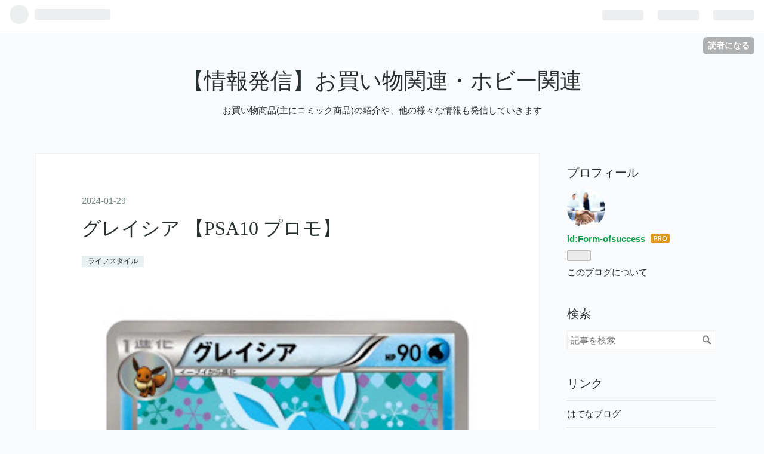

--- FILE ---
content_type: text/html; charset=utf-8
request_url: https://form-ofsuccess.hatenablog.com/entry/2024/01/29/%E3%82%B0%E3%83%AC%E3%82%A4%E3%82%B7%E3%82%A2_%E3%80%90PSA10_%E3%83%97%E3%83%AD%E3%83%A2%E3%80%91
body_size: 12228
content:
<!DOCTYPE html>
<html
  lang="ja"

data-admin-domain="//blog.hatena.ne.jp"
data-admin-origin="https://blog.hatena.ne.jp"
data-author="Form-ofsuccess"
data-avail-langs="ja en"
data-blog="form-ofsuccess.hatenablog.com"
data-blog-host="form-ofsuccess.hatenablog.com"
data-blog-is-public="1"
data-blog-name="【情報発信】お買い物関連・ホビー関連"
data-blog-owner="Form-ofsuccess"
data-blog-show-ads=""
data-blog-show-sleeping-ads=""
data-blog-uri="https://form-ofsuccess.hatenablog.com/"
data-blog-uuid="26006613702584749"
data-blogs-uri-base="https://form-ofsuccess.hatenablog.com"
data-brand="pro"
data-data-layer="{&quot;hatenablog&quot;:{&quot;admin&quot;:{},&quot;analytics&quot;:{&quot;brand_property_id&quot;:&quot;&quot;,&quot;measurement_id&quot;:&quot;&quot;,&quot;non_sampling_property_id&quot;:&quot;&quot;,&quot;property_id&quot;:&quot;&quot;,&quot;separated_property_id&quot;:&quot;UA-29716941-23&quot;},&quot;blog&quot;:{&quot;blog_id&quot;:&quot;26006613702584749&quot;,&quot;content_seems_japanese&quot;:&quot;true&quot;,&quot;disable_ads&quot;:&quot;pro&quot;,&quot;enable_ads&quot;:&quot;false&quot;,&quot;enable_keyword_link&quot;:&quot;false&quot;,&quot;entry_show_footer_related_entries&quot;:&quot;true&quot;,&quot;force_pc_view&quot;:&quot;false&quot;,&quot;is_public&quot;:&quot;true&quot;,&quot;is_responsive_view&quot;:&quot;false&quot;,&quot;is_sleeping&quot;:&quot;false&quot;,&quot;lang&quot;:&quot;ja&quot;,&quot;name&quot;:&quot;\u3010\u60c5\u5831\u767a\u4fe1\u3011\u304a\u8cb7\u3044\u7269\u95a2\u9023\u30fb\u30db\u30d3\u30fc\u95a2\u9023&quot;,&quot;owner_name&quot;:&quot;Form-ofsuccess&quot;,&quot;uri&quot;:&quot;https://form-ofsuccess.hatenablog.com/&quot;},&quot;brand&quot;:&quot;pro&quot;,&quot;page_id&quot;:&quot;entry&quot;,&quot;permalink_entry&quot;:{&quot;author_name&quot;:&quot;Form-ofsuccess&quot;,&quot;categories&quot;:&quot;\u30e9\u30a4\u30d5\u30b9\u30bf\u30a4\u30eb&quot;,&quot;character_count&quot;:287,&quot;date&quot;:&quot;2024-01-29&quot;,&quot;entry_id&quot;:&quot;6801883189078767121&quot;,&quot;first_category&quot;:&quot;\u30e9\u30a4\u30d5\u30b9\u30bf\u30a4\u30eb&quot;,&quot;hour&quot;:&quot;6&quot;,&quot;title&quot;:&quot;\u30b0\u30ec\u30a4\u30b7\u30a2 \u3010PSA10 \u30d7\u30ed\u30e2\u3011&quot;,&quot;uri&quot;:&quot;https://form-ofsuccess.hatenablog.com/entry/2024/01/29/%E3%82%B0%E3%83%AC%E3%82%A4%E3%82%B7%E3%82%A2_%E3%80%90PSA10_%E3%83%97%E3%83%AD%E3%83%A2%E3%80%91&quot;},&quot;pro&quot;:&quot;pro&quot;,&quot;router_type&quot;:&quot;blogs&quot;}}"
data-device="pc"
data-dont-recommend-pro="false"
data-global-domain="https://hatena.blog"
data-globalheader-color="b"
data-globalheader-type="pc"
data-has-touch-view="1"
data-help-url="https://help.hatenablog.com"
data-page="entry"
data-parts-domain="https://hatenablog-parts.com"
data-plus-available="1"
data-pro="true"
data-router-type="blogs"
data-sentry-dsn="https://03a33e4781a24cf2885099fed222b56d@sentry.io/1195218"
data-sentry-environment="production"
data-sentry-sample-rate="0.1"
data-static-domain="https://cdn.blog.st-hatena.com"
data-version="6d1f168243fdc977f4a5ebb79e76af"




  data-initial-state="{}"

  >
  <head prefix="og: http://ogp.me/ns# fb: http://ogp.me/ns/fb# article: http://ogp.me/ns/article#">

  

  
  <meta name="viewport" content="width=device-width, initial-scale=1.0" />


  


  

  <meta name="robots" content="max-image-preview:large" />


  <meta charset="utf-8"/>
  <meta http-equiv="X-UA-Compatible" content="IE=7; IE=9; IE=10; IE=11" />
  <title>グレイシア 【PSA10 プロモ】 - 【情報発信】お買い物関連・ホビー関連</title>

  
  <link rel="canonical" href="https://form-ofsuccess.hatenablog.com/entry/2024/01/29/%E3%82%B0%E3%83%AC%E3%82%A4%E3%82%B7%E3%82%A2_%E3%80%90PSA10_%E3%83%97%E3%83%AD%E3%83%A2%E3%80%91"/>



  

<meta itemprop="name" content="グレイシア 【PSA10 プロモ】 - 【情報発信】お買い物関連・ホビー関連"/>

  <meta itemprop="image" content="https://cdn.image.st-hatena.com/image/scale/cc8e2681f59531789669a20192b60d3d52e2b292/backend=imagemagick;version=1;width=1300/https%3A%2F%2Fcdn-ak.f.st-hatena.com%2Fimages%2Ffotolife%2FF%2FForm-ofsuccess%2F20240128%2F20240128214440.jpg"/>


  <meta property="og:title" content="グレイシア 【PSA10 プロモ】 - 【情報発信】お買い物関連・ホビー関連"/>
<meta property="og:type" content="article"/>
  <meta property="og:url" content="https://form-ofsuccess.hatenablog.com/entry/2024/01/29/%E3%82%B0%E3%83%AC%E3%82%A4%E3%82%B7%E3%82%A2_%E3%80%90PSA10_%E3%83%97%E3%83%AD%E3%83%A2%E3%80%91"/>

  <meta property="og:image" content="https://cdn.image.st-hatena.com/image/scale/cc8e2681f59531789669a20192b60d3d52e2b292/backend=imagemagick;version=1;width=1300/https%3A%2F%2Fcdn-ak.f.st-hatena.com%2Fimages%2Ffotolife%2FF%2FForm-ofsuccess%2F20240128%2F20240128214440.jpg"/>

<meta property="og:image:alt" content="グレイシア 【PSA10 プロモ】 - 【情報発信】お買い物関連・ホビー関連"/>
    <meta property="og:description" content="グレイシア 【PSA10 プロモ】 で検索⬇️ オリパ、福袋販売中！ウリウリトレカ ★ホビー【売り切れ等でお困りの方はこちらからでも探してみてはいかがですか(^^) 】 ⬇️1️⃣ ホビーサーチ 2️⃣ 安くフィギュアを手に入れるならMETAL BOX 3️⃣ ホビーストック 4️⃣ キャラ＆ホビー格安あみあみ 5️⃣Amazon・Yahoo ——————————————————日常ファッションランキングインテリア・雑貨ランキング 【人気商品関連】 ——————————————————日常ファッションランキングインテリア・雑貨ランキングにほんブログ村 【人気商品関連】" />
<meta property="og:site_name" content="【情報発信】お買い物関連・ホビー関連"/>

  <meta property="article:published_time" content="2024-01-28T21:30:00Z" />

    <meta property="article:tag" content="ライフスタイル" />
      <meta name="twitter:card"  content="summary_large_image" />
    <meta name="twitter:image" content="https://cdn.image.st-hatena.com/image/scale/cc8e2681f59531789669a20192b60d3d52e2b292/backend=imagemagick;version=1;width=1300/https%3A%2F%2Fcdn-ak.f.st-hatena.com%2Fimages%2Ffotolife%2FF%2FForm-ofsuccess%2F20240128%2F20240128214440.jpg" />  <meta name="twitter:title" content="グレイシア 【PSA10 プロモ】 - 【情報発信】お買い物関連・ホビー関連" />    <meta name="twitter:description" content="グレイシア 【PSA10 プロモ】 で検索⬇️ オリパ、福袋販売中！ウリウリトレカ ★ホビー【売り切れ等でお困りの方はこちらからでも探してみてはいかがですか(^^) 】 ⬇️1️⃣ ホビーサーチ 2️⃣ 安くフィギュアを手に入れるならMETAL BOX 3️⃣ ホビーストック 4️⃣ キャラ＆ホビー格安あみあみ 5️⃣…" />  <meta name="twitter:app:name:iphone" content="はてなブログアプリ" />
  <meta name="twitter:app:id:iphone" content="583299321" />
  <meta name="twitter:app:url:iphone" content="hatenablog:///open?uri=https%3A%2F%2Fform-ofsuccess.hatenablog.com%2Fentry%2F2024%2F01%2F29%2F%25E3%2582%25B0%25E3%2583%25AC%25E3%2582%25A4%25E3%2582%25B7%25E3%2582%25A2_%25E3%2580%2590PSA10_%25E3%2583%2597%25E3%2583%25AD%25E3%2583%25A2%25E3%2580%2591" />  <meta name="twitter:site" content="@Okmei10Form" />
  
    <meta name="description" content="グレイシア 【PSA10 プロモ】 で検索⬇️ オリパ、福袋販売中！ウリウリトレカ ★ホビー【売り切れ等でお困りの方はこちらからでも探してみてはいかがですか(^^) 】 ⬇️1️⃣ ホビーサーチ 2️⃣ 安くフィギュアを手に入れるならMETAL BOX 3️⃣ ホビーストック 4️⃣ キャラ＆ホビー格安あみあみ 5️⃣Amazon・Yahoo ——————————————————日常ファッションランキングインテリア・雑貨ランキング 【人気商品関連】 ——————————————————日常ファッションランキングインテリア・雑貨ランキングにほんブログ村 【人気商品関連】" />
    <meta name="keywords" content="ホビー　ガンプラ　ガンダム　売れ筋商品　ランキング" />


  
<script
  id="embed-gtm-data-layer-loader"
  data-data-layer-page-specific="{&quot;hatenablog&quot;:{&quot;blogs_permalink&quot;:{&quot;is_author_pro&quot;:&quot;true&quot;,&quot;is_blog_sleeping&quot;:&quot;false&quot;,&quot;has_related_entries_with_elasticsearch&quot;:&quot;true&quot;,&quot;entry_afc_issued&quot;:&quot;false&quot;,&quot;blog_afc_issued&quot;:&quot;false&quot;}}}"
>
(function() {
  function loadDataLayer(elem, attrName) {
    if (!elem) { return {}; }
    var json = elem.getAttribute(attrName);
    if (!json) { return {}; }
    return JSON.parse(json);
  }

  var globalVariables = loadDataLayer(
    document.documentElement,
    'data-data-layer'
  );
  var pageSpecificVariables = loadDataLayer(
    document.getElementById('embed-gtm-data-layer-loader'),
    'data-data-layer-page-specific'
  );

  var variables = [globalVariables, pageSpecificVariables];

  if (!window.dataLayer) {
    window.dataLayer = [];
  }

  for (var i = 0; i < variables.length; i++) {
    window.dataLayer.push(variables[i]);
  }
})();
</script>

<!-- Google Tag Manager -->
<script>(function(w,d,s,l,i){w[l]=w[l]||[];w[l].push({'gtm.start':
new Date().getTime(),event:'gtm.js'});var f=d.getElementsByTagName(s)[0],
j=d.createElement(s),dl=l!='dataLayer'?'&l='+l:'';j.async=true;j.src=
'https://www.googletagmanager.com/gtm.js?id='+i+dl;f.parentNode.insertBefore(j,f);
})(window,document,'script','dataLayer','GTM-P4CXTW');</script>
<!-- End Google Tag Manager -->











  <link rel="shortcut icon" href="https://form-ofsuccess.hatenablog.com/icon/favicon">
<link rel="apple-touch-icon" href="https://form-ofsuccess.hatenablog.com/icon/touch">
<link rel="icon" sizes="192x192" href="https://form-ofsuccess.hatenablog.com/icon/link">

  

<link rel="alternate" type="application/atom+xml" title="Atom" href="https://form-ofsuccess.hatenablog.com/feed"/>
<link rel="alternate" type="application/rss+xml" title="RSS2.0" href="https://form-ofsuccess.hatenablog.com/rss"/>

  <link rel="alternate" type="application/json+oembed" href="https://hatena.blog/oembed?url=https%3A%2F%2Fform-ofsuccess.hatenablog.com%2Fentry%2F2024%2F01%2F29%2F%25E3%2582%25B0%25E3%2583%25AC%25E3%2582%25A4%25E3%2582%25B7%25E3%2582%25A2_%25E3%2580%2590PSA10_%25E3%2583%2597%25E3%2583%25AD%25E3%2583%25A2%25E3%2580%2591&amp;format=json" title="oEmbed Profile of グレイシア 【PSA10 プロモ】"/>
<link rel="alternate" type="text/xml+oembed" href="https://hatena.blog/oembed?url=https%3A%2F%2Fform-ofsuccess.hatenablog.com%2Fentry%2F2024%2F01%2F29%2F%25E3%2582%25B0%25E3%2583%25AC%25E3%2582%25A4%25E3%2582%25B7%25E3%2582%25A2_%25E3%2580%2590PSA10_%25E3%2583%2597%25E3%2583%25AD%25E3%2583%25A2%25E3%2580%2591&amp;format=xml" title="oEmbed Profile of グレイシア 【PSA10 プロモ】"/>
  
  <link rel="author" href="http://www.hatena.ne.jp/Form-ofsuccess/">

  

  
      <link rel="preload" href="https://www24.a8.net/svt/bgt?aid=231224749107&amp;wid=004&amp;eno=01&amp;mid=s00000023123002008000&amp;mc=1" as="image"/>


  
    
<link rel="stylesheet" type="text/css" href="https://cdn.blog.st-hatena.com/css/blog.css?version=6d1f168243fdc977f4a5ebb79e76af"/>

    
  <link rel="stylesheet" type="text/css" href="https://usercss.blog.st-hatena.com/blog_style/26006613702584749/4d4e973d30942e3459b90d9b8c175a851404c9d7"/>
  
  

  

  
<script> </script>

  
<style>
  div#google_afc_user,
  div.google-afc-user-container,
  div.google_afc_image,
  div.google_afc_blocklink {
      display: block !important;
  }
</style>


  

  
    <script type="application/ld+json">{"@context":"http://schema.org","@type":"Article","dateModified":"2024-01-29T06:30:02+09:00","datePublished":"2024-01-29T06:30:00+09:00","description":"グレイシア 【PSA10 プロモ】 で検索⬇️ オリパ、福袋販売中！ウリウリトレカ ★ホビー【売り切れ等でお困りの方はこちらからでも探してみてはいかがですか(^^) 】 ⬇️1️⃣ ホビーサーチ 2️⃣ 安くフィギュアを手に入れるならMETAL BOX 3️⃣ ホビーストック 4️⃣ キャラ＆ホビー格安あみあみ 5️⃣Amazon・Yahoo ——————————————————日常ファッションランキングインテリア・雑貨ランキング 【人気商品関連】 ——————————————————日常ファッションランキングインテリア・雑貨ランキングにほんブログ村 【人気商品関連】","headline":"グレイシア 【PSA10 プロモ】","image":["https://cdn-ak.f.st-hatena.com/images/fotolife/F/Form-ofsuccess/20240128/20240128214440.jpg"],"mainEntityOfPage":{"@id":"https://form-ofsuccess.hatenablog.com/entry/2024/01/29/%E3%82%B0%E3%83%AC%E3%82%A4%E3%82%B7%E3%82%A2_%E3%80%90PSA10_%E3%83%97%E3%83%AD%E3%83%A2%E3%80%91","@type":"WebPage"}}</script>

  

  

  

</head>

  <body class="page-entry category-ライフスタイル globalheader-ng-enabled">
    

<div id="globalheader-container"
  data-brand="hatenablog"
  
  >
  <iframe id="globalheader" height="37" frameborder="0" allowTransparency="true"></iframe>
</div>


  
  
  
    <nav class="
      blog-controlls
      
    ">
      <div class="blog-controlls-blog-icon">
        <a href="https://form-ofsuccess.hatenablog.com/">
          <img src="https://cdn.image.st-hatena.com/image/square/b8ddea2ba742e258f2f6e7e0a15d356c41021f53/backend=imagemagick;height=128;version=1;width=128/https%3A%2F%2Fcdn.user.blog.st-hatena.com%2Fblog_custom_icon%2F153841550%2F1643810398881842" alt="【情報発信】お買い物関連・ホビー関連"/>
        </a>
      </div>
      <div class="blog-controlls-title">
        <a href="https://form-ofsuccess.hatenablog.com/">【情報発信】お買い物関連・ホビー関連</a>
      </div>
      <a href="https://blog.hatena.ne.jp/Form-ofsuccess/form-ofsuccess.hatenablog.com/subscribe?utm_campaign=subscribe_blog&amp;utm_source=blogs_topright_button&amp;utm_medium=button" class="blog-controlls-subscribe-btn test-blog-header-controlls-subscribe">
        読者になる
      </a>
    </nav>
  

  <div id="container">
    <div id="container-inner">
      <header id="blog-title" data-brand="hatenablog">
  <div id="blog-title-inner" >
    <div id="blog-title-content">
      <h1 id="title"><a href="https://form-ofsuccess.hatenablog.com/">【情報発信】お買い物関連・ホビー関連</a></h1>
      
        <h2 id="blog-description">お買い物商品(主にコミック商品)の紹介や、他の様々な情報も発信していきます</h2>
      
    </div>
  </div>
</header>

      

      
      




<div id="content" class="hfeed"
  
  >
  <div id="content-inner">
    <div id="wrapper">
      <div id="main">
        <div id="main-inner">
          

          



          
  
  <!-- google_ad_section_start -->
  <!-- rakuten_ad_target_begin -->
  
  
  

  

  
    
      
        <article class="entry hentry test-hentry js-entry-article date-first autopagerize_page_element chars-400 words-100 mode-hatena entry-odd" id="entry-6801883189078767121" data-keyword-campaign="" data-uuid="6801883189078767121" data-publication-type="entry">
  <div class="entry-inner">
    <header class="entry-header">
  
    <div class="date entry-date first">
    <a href="https://form-ofsuccess.hatenablog.com/archive/2024/01/29" rel="nofollow">
      <time datetime="2024-01-28T21:30:00Z" title="2024-01-28T21:30:00Z">
        <span class="date-year">2024</span><span class="hyphen">-</span><span class="date-month">01</span><span class="hyphen">-</span><span class="date-day">29</span>
      </time>
    </a>
      </div>
  <h1 class="entry-title">
  <a href="https://form-ofsuccess.hatenablog.com/entry/2024/01/29/%E3%82%B0%E3%83%AC%E3%82%A4%E3%82%B7%E3%82%A2_%E3%80%90PSA10_%E3%83%97%E3%83%AD%E3%83%A2%E3%80%91" class="entry-title-link bookmark">グレイシア 【PSA10 プロモ】</a>
</h1>

  
  

  <div class="entry-categories categories">
    
    <a href="https://form-ofsuccess.hatenablog.com/archive/category/%E3%83%A9%E3%82%A4%E3%83%95%E3%82%B9%E3%82%BF%E3%82%A4%E3%83%AB" class="entry-category-link category-ライフスタイル">ライフスタイル</a>
    
  </div>


  

  

</header>

    


    <div class="entry-content hatenablog-entry">
  
    <p><span itemscope itemtype="http://schema.org/Photograph"><img src="https://cdn-ak.f.st-hatena.com/images/fotolife/F/Form-ofsuccess/20240128/20240128214440.jpg" width="768" height="1024" loading="lazy" title="" class="hatena-fotolife" itemprop="image"></span></p><p>グレイシア 【PSA10 プロモ】　で検索⬇️</p><p><a href="https://px.a8.net/svt/ejp?a8mat=3TNY5P+1RPGTM+4YF2+BYDTT" rel="nofollow"><br />
<img border="0" width="300" height="250" alt="" src="https://www24.a8.net/svt/bgt?aid=231224749107&wid=004&eno=01&mid=s00000023123002008000&mc=1"></a><br />
<img border="0" width="1" height="1" src="https://www19.a8.net/0.gif?a8mat=3TNY5P+1RPGTM+4YF2+BYDTT" alt=""></p><p><a href="https://px.a8.net/svt/ejp?a8mat=3TNY5P+1RPGTM+4YF2+BWVTE" rel="nofollow">オリパ、福袋販売中！ウリウリトレカ</a><br />
<img border="0" width="1" height="1" src="https://www13.a8.net/0.gif?a8mat=3TNY5P+1RPGTM+4YF2+BWVTE" alt=""></p><p>★ホビー【売り切れ等でお困りの方はこちらからでも探してみてはいかがですか(^^) 】<br />
⬇️</p><p>1️⃣ <a href="https://px.a8.net/svt/ejp?a8mat=35UE1T+FA4M22+24JA+5YJRM" rel="nofollow">ホビーサーチ</a><br />
<img border="0" width="1" height="1" src="https://www14.a8.net/0.gif?a8mat=35UE1T+FA4M22+24JA+5YJRM" alt=""></p><p><a href="https://px.a8.net/svt/ejp?a8mat=35UE1T+FA4M22+24JA+63WO1" rel="nofollow"><br />
<img border="0" width="120" height="60" alt="" src="https://www27.a8.net/svt/bgt?aid=191214497924&wid=004&eno=01&mid=s00000009919001026000&mc=1"></a><br />
<img border="0" width="1" height="1" src="https://www17.a8.net/0.gif?a8mat=35UE1T+FA4M22+24JA+63WO1" alt=""></p><p>2️⃣ <a href="https://px.a8.net/svt/ejp?a8mat=3N22FK+6KD696+44IY+5YJRM" rel="nofollow">安くフィギュアを手に入れるならMETAL BOX</a><br />
<img border="0" width="1" height="1" src="https://www17.a8.net/0.gif?a8mat=3N22FK+6KD696+44IY+5YJRM" alt=""></p><p><a href="https://px.a8.net/svt/ejp?a8mat=3N22FK+6KD696+44IY+5ZU29" rel="nofollow"><br />
<img border="0" width="300" height="250" alt="" src="https://www24.a8.net/svt/bgt?aid=220126160397&wid=004&eno=01&mid=s00000019249001007000&mc=1"></a><br />
<img border="0" width="1" height="1" src="https://www19.a8.net/0.gif?a8mat=3N22FK+6KD696+44IY+5ZU29" alt=""></p><br />
<p>3️⃣ <a href="https://px.a8.net/svt/ejp?a8mat=3HOUDP+7FBPPM+2ULW+5YJRM" rel="nofollow">ホビーストック</a><br />
<img border="0" width="1" height="1" src="https://www13.a8.net/0.gif?a8mat=3HOUDP+7FBPPM+2ULW+5YJRM" alt=""></p><p><a href="https://px.a8.net/svt/ejp?a8mat=3HOUDP+7FBPPM+2ULW+6IWSH" rel="nofollow"><br />
<img border="0" width="200" height="200" alt="" src="https://www29.a8.net/svt/bgt?aid=211111117449&wid=004&eno=01&mid=s00000013298001096000&mc=1"></a><br />
<img border="0" width="1" height="1" src="https://www15.a8.net/0.gif?a8mat=3HOUDP+7FBPPM+2ULW+6IWSH" alt=""></p><p>4️⃣ <A HREF="https://px.a8.net/svt/ejp?a8mat=3N22FK+419UP6+NA2+60OXE" rel="nofollow">キャラ＆ホビー格安あみあみ</A><br />
<img border="0" width="1" height="1" src="https://www16.a8.net/0.gif?a8mat=3N22FK+419UP6+NA2+60OXE" alt=""></p><p><a href="https://px.a8.net/svt/ejp?a8mat=3N22FK+419UP6+NA2+5YRHD" rel="nofollow"><br />
<img border="0" width="234" height="60" alt="" src="https://www24.a8.net/svt/bgt?aid=220126160244&wid=004&eno=01&mid=s00000003017001002000&mc=1"></a><br />
<img border="0" width="1" height="1" src="https://www14.a8.net/0.gif?a8mat=3N22FK+419UP6+NA2+5YRHD" alt=""></p><p>5️⃣Amazon・Yahoo<br />
<script language="javascript" src="//ad.jp.ap.valuecommerce.com/servlet/jsbanner?sid=3580014&pid=887063665"></script><noscript><a href="//ck.jp.ap.valuecommerce.com/servlet/referral?sid=3580014&pid=887063665" rel="nofollow"><img src="//ad.jp.ap.valuecommerce.com/servlet/gifbanner?sid=3580014&pid=887063665" border="0"></a></noscript></p><p><script language="javascript" src="//ad.jp.ap.valuecommerce.com/servlet/jsbanner?sid=3580014&pid=887063673"></script><noscript><a href="//ck.jp.ap.valuecommerce.com/servlet/referral?sid=3580014&pid=887063673" rel="nofollow"><img src="//ad.jp.ap.valuecommerce.com/servlet/gifbanner?sid=3580014&pid=887063673" border="0"></a></noscript></p><p><script language="javascript" src="//ad.jp.ap.valuecommerce.com/servlet/jsbanner?sid=3572658&pid=886967883"></script><noscript><a href="//ck.jp.ap.valuecommerce.com/servlet/referral?sid=3572658&pid=886967883" rel="nofollow"><img src="//ad.jp.ap.valuecommerce.com/servlet/gifbanner?sid=3572658&pid=886967883" border="0"></a></noscript></p><p><script language="javascript" src="//ad.jp.ap.valuecommerce.com/servlet/jsbanner?sid=3572658&pid=886962402"></script><noscript><a href="//ck.jp.ap.valuecommerce.com/servlet/referral?sid=3572658&pid=886962402" rel="nofollow"><img src="//ad.jp.ap.valuecommerce.com/servlet/gifbanner?sid=3572658&pid=886962402" border="0"></a></noscript></p><p><script language="javascript" src="//ad.jp.ap.valuecommerce.com/servlet/jsbanner?sid=3572658&pid=886959226"></script><noscript><a href="//ck.jp.ap.valuecommerce.com/servlet/referral?sid=3572658&pid=886959226" rel="nofollow"><img src="//ad.jp.ap.valuecommerce.com/servlet/gifbanner?sid=3572658&pid=886959226" border="0"></a></noscript></p><p><script language="javascript" src="//ad.jp.ap.valuecommerce.com/servlet/jsbanner?sid=3572658&pid=886959232"></script><noscript><a href="//ck.jp.ap.valuecommerce.com/servlet/referral?sid=3572658&pid=886959232" rel="nofollow"><img src="//ad.jp.ap.valuecommerce.com/servlet/gifbanner?sid=3572658&pid=886959232" border="0"></a></noscript></p><p><a href="https://hb.afl.rakuten.co.jp/hsc/17048d5a.c1378c28.16fbe091.8c552298/?link_type=pict&ut=eyJwYWdlIjoic2hvcCIsInR5cGUiOiJwaWN0IiwiY29sIjowLCJjYXQiOiIxMDIiLCJiYW4iOiIxNTI0MTUzIn0%3D" target="_blank" rel="nofollow sponsored noopener" style="word-wrap:break-word;"  ><img src="https://hbb.afl.rakuten.co.jp/hsb/17048d5a.c1378c28.16fbe091.8c552298/?me_id=1&me_adv_id=1524153&t=pict" border="0" style="margin:2px" alt="" title=""></a></p><p><a href="https://hb.afl.rakuten.co.jp/hsc/1cb0cdf2.0f71cd47.16fbe091.8c552298/?link_type=pict&ut=eyJwYWdlIjoic2hvcCIsInR5cGUiOiJwaWN0IiwiY29sIjowLCJjYXQiOiI5NSIsImJhbiI6IjY2OTEyNiJ9" target="_blank" rel="nofollow sponsored noopener" style="word-wrap:break-word;"  ><img src="https://hbb.afl.rakuten.co.jp/hsb/1cb0cdf2.0f71cd47.16fbe091.8c552298/?me_id=1&me_adv_id=669126&t=pict" border="0" style="margin:2px" alt="" title=""></a></p><p><a href="https://hb.afl.rakuten.co.jp/hsc/1703a1d2.6a5f619a.16fbe091.8c552298/?link_type=pict&ut=eyJwYWdlIjoic2hvcCIsInR5cGUiOiJwaWN0IiwiY29sIjowLCJjYXQiOiI0NCIsImJhbiI6IjQ2MDEzNiJ9" target="_blank" rel="nofollow noopener noreferrer" style="word-wrap:break-word;"  ><img src="https://hbb.afl.rakuten.co.jp/hsb/1703a1d2.6a5f619a.16fbe091.8c552298/?me_id=1&me_adv_id=460136&t=pict" border="0" style="margin:2px" alt="" title=""></a></p><p><a href="https://hb.afl.rakuten.co.jp/hsc/1cfd2a6b.8adfd6d9.16fbe091.8c552298/?link_type=pict&ut=eyJwYWdlIjoic2hvcCIsInR5cGUiOiJwaWN0IiwiY29sIjowLCJjYXQiOiI4NSIsImJhbiI6IjQ3ODk3MyJ9" target="_blank" rel="nofollow sponsored noopener" style="word-wrap:break-word;"  ><img src="https://hbb.afl.rakuten.co.jp/hsb/1cfd2a6b.8adfd6d9.16fbe091.8c552298/?me_id=1&me_adv_id=478973&t=pict" border="0" style="margin:2px" alt="" title=""></a></p><p><a href="https://hb.afl.rakuten.co.jp/hsc/1cfd2c6a.2a3c957e.16fbe091.8c552298/?link_type=pict&ut=eyJwYWdlIjoic2hvcCIsInR5cGUiOiJwaWN0IiwiY29sIjowLCJjYXQiOiIxIiwiYmFuIjoiNDM0OTM5In0%3D" target="_blank" rel="nofollow sponsored noopener" style="word-wrap:break-word;"  ><img src="https://hbb.afl.rakuten.co.jp/hsb/1cfd2c6a.2a3c957e.16fbe091.8c552298/?me_id=1&me_adv_id=434939&t=pict" border="0" style="margin:2px" alt="" title=""></a></p><br />
<p>——————————————————</p><p><a href="//blog.with2.net/link/?1991523:1879"><img src="https://blog.with2.net/img/banner/c/banner_1/br_c_1879_1.gif" title="日常ファッションランキング"></a><br><a href="//blog.with2.net/link/?1991523:1879" style="font-size: 0.9em;">日常ファッションランキング</a></p><p><a href="//blog.with2.net/link/?1991523:1346"><img src="https://blog.with2.net/img/banner/c/banner_1/br_c_1346_1.gif" title="インテリア・雑貨ランキング"></a><br><a href="//blog.with2.net/link/?1991523:1346" style="font-size: 0.9em;">インテリア・雑貨ランキング</a></p><p><a href="https://blogmura.com/profiles/10974012?p_cid=10974012"><img src="https://blogparts.blogmura.com/parts_image/user/pv10974012.gif" alt="PVアクセスランキング にほんブログ村" /></a></p><p><a href="https://blogranking.fc2.com/in.php?id=1040681" target="_blank"><img src="https://static.fc2.com/blogranking/ranking_banner/b_02.gif"></a></p><br />
<p>【人気商品関連】<br />
<script type="text/javascript">rakuten_design="slide";rakuten_affiliateId="1710315f.320de0ef.17103160.8ce0eecc";rakuten_items="ctsmatch";rakuten_genreId="0";rakuten_size="728x90";rakuten_target="_blank";rakuten_theme="gray";rakuten_border="off";rakuten_auto_mode="on";rakuten_genre_title="off";rakuten_recommend="on";rakuten_ts="1547341584940";</script><script type="text/javascript" src="https://xml.affiliate.rakuten.co.jp/widget/js/rakuten_widget.js"></script></p><p><script language="javascript" src="//ad.jp.ap.valuecommerce.com/servlet/jsbanner?sid=3572658&pid=886967883"></script><noscript><a href="//ck.jp.ap.valuecommerce.com/servlet/referral?sid=3572658&pid=886967883" rel="nofollow"><img src="//ad.jp.ap.valuecommerce.com/servlet/gifbanner?sid=3572658&pid=886967883" border="0"></a></noscript></p><p><script language="javascript" src="//ad.jp.ap.valuecommerce.com/servlet/jsbanner?sid=3572658&pid=886962402"></script><noscript><a href="//ck.jp.ap.valuecommerce.com/servlet/referral?sid=3572658&pid=886962402" rel="nofollow"><img src="//ad.jp.ap.valuecommerce.com/servlet/gifbanner?sid=3572658&pid=886962402" border="0"></a></noscript></p><p><script language="javascript" src="//ad.jp.ap.valuecommerce.com/servlet/jsbanner?sid=3572658&pid=886959226"></script><noscript><a href="//ck.jp.ap.valuecommerce.com/servlet/referral?sid=3572658&pid=886959226" rel="nofollow"><img src="//ad.jp.ap.valuecommerce.com/servlet/gifbanner?sid=3572658&pid=886959226" border="0"></a></noscript></p><p><a href="https://hb.afl.rakuten.co.jp/hsc/17048d5a.c1378c28.16fbe091.8c552298/?link_type=pict&ut=eyJwYWdlIjoic2hvcCIsInR5cGUiOiJwaWN0IiwiY29sIjowLCJjYXQiOiIxMDIiLCJiYW4iOiIxNTI0MTUzIn0%3D" target="_blank" rel="nofollow sponsored noopener" style="word-wrap:break-word;"  ><img src="https://hbb.afl.rakuten.co.jp/hsb/17048d5a.c1378c28.16fbe091.8c552298/?me_id=1&me_adv_id=1524153&t=pict" border="0" style="margin:2px" alt="" title=""></a></p><p><a href="https://hb.afl.rakuten.co.jp/hsc/1cb0cdf2.0f71cd47.16fbe091.8c552298/?link_type=pict&ut=eyJwYWdlIjoic2hvcCIsInR5cGUiOiJwaWN0IiwiY29sIjowLCJjYXQiOiI5NSIsImJhbiI6IjY2OTEyNiJ9" target="_blank" rel="nofollow sponsored noopener" style="word-wrap:break-word;"  ><img src="https://hbb.afl.rakuten.co.jp/hsb/1cb0cdf2.0f71cd47.16fbe091.8c552298/?me_id=1&me_adv_id=669126&t=pict" border="0" style="margin:2px" alt="" title=""></a></p><p><a href="https://hb.afl.rakuten.co.jp/hsc/1703a1d2.6a5f619a.16fbe091.8c552298/?link_type=pict&ut=eyJwYWdlIjoic2hvcCIsInR5cGUiOiJwaWN0IiwiY29sIjowLCJjYXQiOiI0NCIsImJhbiI6IjQ2MDEzNiJ9" target="_blank" rel="nofollow noopener noreferrer" style="word-wrap:break-word;"  ><img src="https://hbb.afl.rakuten.co.jp/hsb/1703a1d2.6a5f619a.16fbe091.8c552298/?me_id=1&me_adv_id=460136&t=pict" border="0" style="margin:2px" alt="" title=""></a></p><p><a href="https://hb.afl.rakuten.co.jp/hsc/1cfd2a6b.8adfd6d9.16fbe091.8c552298/?link_type=pict&ut=eyJwYWdlIjoic2hvcCIsInR5cGUiOiJwaWN0IiwiY29sIjowLCJjYXQiOiI4NSIsImJhbiI6IjQ3ODk3MyJ9" target="_blank" rel="nofollow sponsored noopener" style="word-wrap:break-word;"  ><img src="https://hbb.afl.rakuten.co.jp/hsb/1cfd2a6b.8adfd6d9.16fbe091.8c552298/?me_id=1&me_adv_id=478973&t=pict" border="0" style="margin:2px" alt="" title=""></a></p><p><a href="https://hb.afl.rakuten.co.jp/hsc/1cfd2c6a.2a3c957e.16fbe091.8c552298/?link_type=pict&ut=eyJwYWdlIjoic2hvcCIsInR5cGUiOiJwaWN0IiwiY29sIjowLCJjYXQiOiIxIiwiYmFuIjoiNDM0OTM5In0%3D" target="_blank" rel="nofollow sponsored noopener" style="word-wrap:break-word;"  ><img src="https://hbb.afl.rakuten.co.jp/hsb/1cfd2c6a.2a3c957e.16fbe091.8c552298/?me_id=1&me_adv_id=434939&t=pict" border="0" style="margin:2px" alt="" title=""></a></p><p>——————————————————</p><p><a href="//blog.with2.net/link/?1991523:1879"><img src="https://blog.with2.net/img/banner/c/banner_1/br_c_1879_1.gif" title="日常ファッションランキング"></a><br><a href="//blog.with2.net/link/?1991523:1879" style="font-size: 0.9em;">日常ファッションランキング</a></p><p><a href="//blog.with2.net/link/?1991523:1346"><img src="https://blog.with2.net/img/banner/c/banner_1/br_c_1346_1.gif" title="インテリア・雑貨ランキング"></a><br><a href="//blog.with2.net/link/?1991523:1346" style="font-size: 0.9em;">インテリア・雑貨ランキング</a></p><p><a href="https://blogmura.com/ranking.html?p_cid=10974008" target="_blank"><img src="https://b.blogmura.com/88_31.gif" width="88" height="31" border="0" alt="ブログランキング・にほんブログ村へ" />にほんブログ村</a></p><p><a href="https://blogranking.fc2.com/in.php?id=1040681" target="_blank"><img src="https://static.fc2.com/blogranking/ranking_banner/b_02.gif"></a></p><br />
<p>【人気商品関連】<br />
<script type="text/javascript">rakuten_design="slide";rakuten_affiliateId="1710315f.320de0ef.17103160.8ce0eecc";rakuten_items="ctsmatch";rakuten_genreId="0";rakuten_size="728x90";rakuten_target="_blank";rakuten_theme="gray";rakuten_border="off";rakuten_auto_mode="on";rakuten_genre_title="off";rakuten_recommend="on";rakuten_ts="1547341584940";</script><script type="text/javascript" src="https://xml.affiliate.rakuten.co.jp/widget/js/rakuten_widget.js"></script></p>

    
    




    

  
</div>

    
  <footer class="entry-footer">
    
    <div class="entry-tags-wrapper">
  <div class="entry-tags">  </div>
</div>

    <p class="entry-footer-section track-inview-by-gtm" data-gtm-track-json="{&quot;area&quot;: &quot;finish_reading&quot;}">
  <span class="author vcard"><span class="fn" data-load-nickname="1" data-user-name="Form-ofsuccess" >Form-ofsuccess</span></span>
  <span class="entry-footer-time"><a href="https://form-ofsuccess.hatenablog.com/entry/2024/01/29/%E3%82%B0%E3%83%AC%E3%82%A4%E3%82%B7%E3%82%A2_%E3%80%90PSA10_%E3%83%97%E3%83%AD%E3%83%A2%E3%80%91"><time data-relative datetime="2024-01-28T21:30:00Z" title="2024-01-28T21:30:00Z" class="updated">2024-01-29 06:30</time></a></span>
  
  
  
    <span class="
      entry-footer-subscribe
      
    " data-test-blog-controlls-subscribe>
      <a href="https://blog.hatena.ne.jp/Form-ofsuccess/form-ofsuccess.hatenablog.com/subscribe?utm_medium=button&amp;utm_source=blogs_entry_footer&amp;utm_campaign=subscribe_blog">
        読者になる
      </a>
    </span>
  
</p>

    
  <div
    class="hatena-star-container"
    data-hatena-star-container
    data-hatena-star-url="https://form-ofsuccess.hatenablog.com/entry/2024/01/29/%E3%82%B0%E3%83%AC%E3%82%A4%E3%82%B7%E3%82%A2_%E3%80%90PSA10_%E3%83%97%E3%83%AD%E3%83%A2%E3%80%91"
    data-hatena-star-title="グレイシア 【PSA10 プロモ】"
    data-hatena-star-variant="profile-icon"
    data-hatena-star-profile-url-template="https://blog.hatena.ne.jp/{username}/"
  ></div>


    
<div class="social-buttons">
  
  
    <div class="social-button-item">
      <a href="https://b.hatena.ne.jp/entry/s/form-ofsuccess.hatenablog.com/entry/2024/01/29/%E3%82%B0%E3%83%AC%E3%82%A4%E3%82%B7%E3%82%A2_%E3%80%90PSA10_%E3%83%97%E3%83%AD%E3%83%A2%E3%80%91" class="hatena-bookmark-button" data-hatena-bookmark-url="https://form-ofsuccess.hatenablog.com/entry/2024/01/29/%E3%82%B0%E3%83%AC%E3%82%A4%E3%82%B7%E3%82%A2_%E3%80%90PSA10_%E3%83%97%E3%83%AD%E3%83%A2%E3%80%91" data-hatena-bookmark-layout="vertical-balloon" data-hatena-bookmark-lang="ja" title="この記事をはてなブックマークに追加"><img src="https://b.st-hatena.com/images/entry-button/button-only.gif" alt="この記事をはてなブックマークに追加" width="20" height="20" style="border: none;" /></a>
    </div>
  
  
    <div class="social-button-item">
      <div class="fb-share-button" data-layout="box_count" data-href="https://form-ofsuccess.hatenablog.com/entry/2024/01/29/%E3%82%B0%E3%83%AC%E3%82%A4%E3%82%B7%E3%82%A2_%E3%80%90PSA10_%E3%83%97%E3%83%AD%E3%83%A2%E3%80%91"></div>
    </div>
  
  
    
    
    <div class="social-button-item">
      <a
          class="entry-share-button entry-share-button-twitter test-share-button-twitter"
          href="https://x.com/intent/tweet?text=%E3%82%B0%E3%83%AC%E3%82%A4%E3%82%B7%E3%82%A2+%E3%80%90PSA10+%E3%83%97%E3%83%AD%E3%83%A2%E3%80%91+-+%E3%80%90%E6%83%85%E5%A0%B1%E7%99%BA%E4%BF%A1%E3%80%91%E3%81%8A%E8%B2%B7%E3%81%84%E7%89%A9%E9%96%A2%E9%80%A3%E3%83%BB%E3%83%9B%E3%83%93%E3%83%BC%E9%96%A2%E9%80%A3&amp;url=https%3A%2F%2Fform-ofsuccess.hatenablog.com%2Fentry%2F2024%2F01%2F29%2F%25E3%2582%25B0%25E3%2583%25AC%25E3%2582%25A4%25E3%2582%25B7%25E3%2582%25A2_%25E3%2580%2590PSA10_%25E3%2583%2597%25E3%2583%25AD%25E3%2583%25A2%25E3%2580%2591"
          title="X（Twitter）で投稿する"
        ></a>
    </div>
  
  
  
  
  
  
</div>

    

    <div class="customized-footer">
      

        

          <div class="entry-footer-modules" id="entry-footer-secondary-modules">      
<div class="hatena-module hatena-module-related-entries" >
      
  <!-- Hatena-Epic-has-related-entries-with-elasticsearch:true -->
  <div class="hatena-module-title">
    関連記事
  </div>
  <div class="hatena-module-body">
    <ul class="related-entries hatena-urllist urllist-with-thumbnails">
  
  
    
    <li class="urllist-item related-entries-item">
      <div class="urllist-item-inner related-entries-item-inner">
        
          
                      <a class="urllist-image-link related-entries-image-link" href="https://form-ofsuccess.hatenablog.com/entry/2024/03/12/%E3%82%B0%E3%83%AC%E3%82%A4%E3%82%B7%E3%82%A2_%E3%80%90PSA10_%E3%83%97%E3%83%AD%E3%83%A2%E3%80%91">
  <img alt="グレイシア 【PSA10 プロモ】" src="https://cdn.image.st-hatena.com/image/square/4651a9fff2650ca129ee31acf6d392927ceadda7/backend=imagemagick;height=100;version=1;width=100/https%3A%2F%2Fcdn-ak.f.st-hatena.com%2Fimages%2Ffotolife%2FF%2FForm-ofsuccess%2F20240219%2F20240219224738.jpg" class="urllist-image related-entries-image" title="グレイシア 【PSA10 プロモ】" width="100" height="100" loading="lazy">
</a>
            <div class="urllist-date-link related-entries-date-link">
  <a href="https://form-ofsuccess.hatenablog.com/archive/2024/03/12" rel="nofollow">
    <time datetime="2024-03-11T21:30:00Z" title="2024年3月12日">
      2024-03-12
    </time>
  </a>
</div>

          <a href="https://form-ofsuccess.hatenablog.com/entry/2024/03/12/%E3%82%B0%E3%83%AC%E3%82%A4%E3%82%B7%E3%82%A2_%E3%80%90PSA10_%E3%83%97%E3%83%AD%E3%83%A2%E3%80%91" class="urllist-title-link related-entries-title-link  urllist-title related-entries-title">グレイシア 【PSA10 プロモ】</a>




          
          

                      <div class="urllist-entry-body related-entries-entry-body">グレイシア 【PSA10 プロモ】 で検索 オリパ、福袋販売中！ウリ…</div>
      </div>
    </li>
  
    
    <li class="urllist-item related-entries-item">
      <div class="urllist-item-inner related-entries-item-inner">
        
          
                      <a class="urllist-image-link related-entries-image-link" href="https://form-ofsuccess.hatenablog.com/entry/2024/02/20/%E3%82%B0%E3%83%AC%E3%82%A4%E3%82%B7%E3%82%A2_%E3%80%90PSA10_%E3%83%97%E3%83%AD%E3%83%A2%E3%80%91">
  <img alt="グレイシア 【PSA10 プロモ】" src="https://cdn.image.st-hatena.com/image/square/4651a9fff2650ca129ee31acf6d392927ceadda7/backend=imagemagick;height=100;version=1;width=100/https%3A%2F%2Fcdn-ak.f.st-hatena.com%2Fimages%2Ffotolife%2FF%2FForm-ofsuccess%2F20240219%2F20240219224738.jpg" class="urllist-image related-entries-image" title="グレイシア 【PSA10 プロモ】" width="100" height="100" loading="lazy">
</a>
            <div class="urllist-date-link related-entries-date-link">
  <a href="https://form-ofsuccess.hatenablog.com/archive/2024/02/20" rel="nofollow">
    <time datetime="2024-02-19T21:30:00Z" title="2024年2月20日">
      2024-02-20
    </time>
  </a>
</div>

          <a href="https://form-ofsuccess.hatenablog.com/entry/2024/02/20/%E3%82%B0%E3%83%AC%E3%82%A4%E3%82%B7%E3%82%A2_%E3%80%90PSA10_%E3%83%97%E3%83%AD%E3%83%A2%E3%80%91" class="urllist-title-link related-entries-title-link  urllist-title related-entries-title">グレイシア 【PSA10 プロモ】</a>




          
          

                      <div class="urllist-entry-body related-entries-entry-body">グレイシア 【PSA10 プロモ】 で検索 オリパ、福袋販売中！ウリ…</div>
      </div>
    </li>
  
    
    <li class="urllist-item related-entries-item">
      <div class="urllist-item-inner related-entries-item-inner">
        
          
                      <a class="urllist-image-link related-entries-image-link" href="https://form-ofsuccess.hatenablog.com/entry/2024/02/16/%E3%82%A2%E3%83%A9%E3%83%A9%E3%82%AE%E5%8D%9A%E5%A3%AB_%E3%80%90PSA10%E3%80%91">
  <img alt="アララギ博士 【PSA10】" src="https://cdn.image.st-hatena.com/image/square/0ed367a2e201144656111475878f1795150bcbb1/backend=imagemagick;height=100;version=1;width=100/https%3A%2F%2Fcdn-ak.f.st-hatena.com%2Fimages%2Ffotolife%2FF%2FForm-ofsuccess%2F20240216%2F20240216000646.jpg" class="urllist-image related-entries-image" title="アララギ博士 【PSA10】" width="100" height="100" loading="lazy">
</a>
            <div class="urllist-date-link related-entries-date-link">
  <a href="https://form-ofsuccess.hatenablog.com/archive/2024/02/16" rel="nofollow">
    <time datetime="2024-02-15T15:04:59Z" title="2024年2月16日">
      2024-02-16
    </time>
  </a>
</div>

          <a href="https://form-ofsuccess.hatenablog.com/entry/2024/02/16/%E3%82%A2%E3%83%A9%E3%83%A9%E3%82%AE%E5%8D%9A%E5%A3%AB_%E3%80%90PSA10%E3%80%91" class="urllist-title-link related-entries-title-link  urllist-title related-entries-title">アララギ博士 【PSA10】</a>




          
          

                      <div class="urllist-entry-body related-entries-entry-body">アララギ博士 【PSA10】 で検索⬇️ オリパ、福袋販売中！ウリウ…</div>
      </div>
    </li>
  
    
    <li class="urllist-item related-entries-item">
      <div class="urllist-item-inner related-entries-item-inner">
        
          
                      <a class="urllist-image-link related-entries-image-link" href="https://form-ofsuccess.hatenablog.com/entry/2024/02/12/%E5%8B%9D%E5%88%A9%E3%81%AE%E3%83%A1%E3%83%80%E3%83%AB_%E9%87%91_%E3%80%90PSA10%E3%80%91">
  <img alt="勝利のメダル 金 【PSA10】" src="https://cdn.image.st-hatena.com/image/square/afc0cd922a2a89850a4cb55bf377fd67ecad1b60/backend=imagemagick;height=100;version=1;width=100/https%3A%2F%2Fcdn-ak.f.st-hatena.com%2Fimages%2Ffotolife%2FF%2FForm-ofsuccess%2F20240211%2F20240211223901.jpg" class="urllist-image related-entries-image" title="勝利のメダル 金 【PSA10】" width="100" height="100" loading="lazy">
</a>
            <div class="urllist-date-link related-entries-date-link">
  <a href="https://form-ofsuccess.hatenablog.com/archive/2024/02/12" rel="nofollow">
    <time datetime="2024-02-11T21:30:00Z" title="2024年2月12日">
      2024-02-12
    </time>
  </a>
</div>

          <a href="https://form-ofsuccess.hatenablog.com/entry/2024/02/12/%E5%8B%9D%E5%88%A9%E3%81%AE%E3%83%A1%E3%83%80%E3%83%AB_%E9%87%91_%E3%80%90PSA10%E3%80%91" class="urllist-title-link related-entries-title-link  urllist-title related-entries-title">勝利のメダル 金 【PSA10】</a>




          
          

                      <div class="urllist-entry-body related-entries-entry-body">勝利のメダル 金 【PSA10】 で検索⬇️ オリパ、福袋販売中！ウリ…</div>
      </div>
    </li>
  
    
    <li class="urllist-item related-entries-item">
      <div class="urllist-item-inner related-entries-item-inner">
        
          
                      <a class="urllist-image-link related-entries-image-link" href="https://form-ofsuccess.hatenablog.com/entry/2024/02/08/%E3%82%B5%E3%83%B3%E3%83%80%E3%83%BC%E3%82%B9_%E3%80%90PSA10_%E3%83%97%E3%83%AD%E3%83%A2%E3%80%91_">
  <img alt="サンダース 【PSA10 プロモ】  " src="https://cdn.image.st-hatena.com/image/square/d7a4a8cfdf887257cd1f5a27bbec9bd72f735ec3/backend=imagemagick;height=100;version=1;width=100/https%3A%2F%2Fcdn-ak.f.st-hatena.com%2Fimages%2Ffotolife%2FF%2FForm-ofsuccess%2F20240207%2F20240207214000.jpg" class="urllist-image related-entries-image" title="サンダース 【PSA10 プロモ】  " width="100" height="100" loading="lazy">
</a>
            <div class="urllist-date-link related-entries-date-link">
  <a href="https://form-ofsuccess.hatenablog.com/archive/2024/02/08" rel="nofollow">
    <time datetime="2024-02-07T21:40:00Z" title="2024年2月8日">
      2024-02-08
    </time>
  </a>
</div>

          <a href="https://form-ofsuccess.hatenablog.com/entry/2024/02/08/%E3%82%B5%E3%83%B3%E3%83%80%E3%83%BC%E3%82%B9_%E3%80%90PSA10_%E3%83%97%E3%83%AD%E3%83%A2%E3%80%91_" class="urllist-title-link related-entries-title-link  urllist-title related-entries-title">サンダース 【PSA10 プロモ】 </a>




          
          

                      <div class="urllist-entry-body related-entries-entry-body">サンダース 【PSA10 プロモ】 で検索⬇️ オリパ、福袋販売中！ウ…</div>
      </div>
    </li>
  
</ul>

  </div>
</div>
  </div>
        

      
    </div>
    
  <div class="comment-box js-comment-box">
    
    <ul class="comment js-comment">
      <li class="read-more-comments" style="display: none;"><a>もっと読む</a></li>
    </ul>
    
      <a class="leave-comment-title js-leave-comment-title">コメントを書く</a>
    
  </div>

  </footer>

  </div>
</article>

      
      
    
  

  
  <!-- rakuten_ad_target_end -->
  <!-- google_ad_section_end -->
  
  
  
  <div class="pager pager-permalink permalink">
    
      
      <span class="pager-prev">
        <a href="https://form-ofsuccess.hatenablog.com/entry/2024/01/30/%E3%82%AE%E3%83%A9%E3%83%86%E3%82%A3%E3%83%8ALV_X_%E3%80%90PSA10%E3%80%91_" rel="prev">
          <span class="pager-arrow">&laquo; </span>
          ギラティナLV.X 【PSA10】  
        </a>
      </span>
    
    
      
      <span class="pager-next">
        <a href="https://form-ofsuccess.hatenablog.com/entry/2024/01/28/iPhone15_Pro_Max_1TB_%E3%83%96%E3%83%A9%E3%83%83%E3%82%AF%E3%83%81%E3%82%BF%E3%83%8B%E3%82%A6%E3%83%A0_SIM%E3%83%95%E3%83%AA%E3%83%BC" rel="next">
          iPhone15 Pro Max 1TB ブラックチタニウム…
          <span class="pager-arrow"> &raquo;</span>
        </a>
      </span>
    
  </div>


  



        </div>
      </div>

      <aside id="box1">
  <div id="box1-inner">
  </div>
</aside>

    </div><!-- #wrapper -->

    
<aside id="box2">
  
  <div id="box2-inner">
    
      

<div class="hatena-module hatena-module-profile">
  <div class="hatena-module-title">
    プロフィール
  </div>
  <div class="hatena-module-body">
    
    <a href="https://form-ofsuccess.hatenablog.com/about" class="profile-icon-link">
      <img src="https://cdn.profile-image.st-hatena.com/users/Form-ofsuccess/profile.png?1615084885"
      alt="id:Form-ofsuccess" class="profile-icon" />
    </a>
    

    
    <span class="id">
      <a href="https://form-ofsuccess.hatenablog.com/about" class="hatena-id-link"><span data-load-nickname="1" data-user-name="Form-ofsuccess">id:Form-ofsuccess</span></a>
      
  
  
    <a href="https://blog.hatena.ne.jp/-/pro?plus_via=blog_plus_badge&amp;utm_source=pro_badge&amp;utm_medium=referral&amp;utm_campaign=register_pro" title="はてなブログPro"><i class="badge-type-pro">はてなブログPro</i></a>
  


    </span>
    

    

    

    
      <div class="hatena-follow-button-box btn-subscribe js-hatena-follow-button-box"
  
  >

  <a href="#" class="hatena-follow-button js-hatena-follow-button">
    <span class="subscribing">
      <span class="foreground">読者です</span>
      <span class="background">読者をやめる</span>
    </span>
    <span class="unsubscribing" data-track-name="profile-widget-subscribe-button" data-track-once>
      <span class="foreground">読者になる</span>
      <span class="background">読者になる</span>
    </span>
  </a>
  <div class="subscription-count-box js-subscription-count-box">
    <i></i>
    <u></u>
    <span class="subscription-count js-subscription-count">
    </span>
  </div>
</div>

    

    

    <div class="profile-about">
      <a href="https://form-ofsuccess.hatenablog.com/about">このブログについて</a>
    </div>

  </div>
</div>

    
      <div class="hatena-module hatena-module-search-box">
  <div class="hatena-module-title">
    検索
  </div>
  <div class="hatena-module-body">
    <form class="search-form" role="search" action="https://form-ofsuccess.hatenablog.com/search" method="get">
  <input type="text" name="q" class="search-module-input" value="" placeholder="記事を検索" required>
  <input type="submit" value="検索" class="search-module-button" />
</form>

  </div>
</div>

    
      <div class="hatena-module hatena-module-links">
  <div class="hatena-module-title">
    リンク
  </div>
  <div class="hatena-module-body">
    <ul class="hatena-urllist">
      
        <li>
          <a href="https://hatena.blog/">はてなブログ</a>
        </li>
      
        <li>
          <a href="https://hatena.blog/guide?via=200109">ブログをはじめる</a>
        </li>
      
        <li>
          <a href="http://blog.hatenablog.com">週刊はてなブログ</a>
        </li>
      
        <li>
          <a href="https://hatena.blog/guide/pro">はてなブログPro</a>
        </li>
      
    </ul>
  </div>
</div>

    
      <div class="hatena-module hatena-module-recent-entries ">
  <div class="hatena-module-title">
    <a href="https://form-ofsuccess.hatenablog.com/archive">
      最新記事
    </a>
  </div>
  <div class="hatena-module-body">
    <ul class="recent-entries hatena-urllist ">
  
  
    
    <li class="urllist-item recent-entries-item">
      <div class="urllist-item-inner recent-entries-item-inner">
        
          
          
          <a href="https://form-ofsuccess.hatenablog.com/entry/20260118/1768710524" class="urllist-title-link recent-entries-title-link  urllist-title recent-entries-title">シャングリラ・フロンティア（25） 〜クソゲーハンター、神ゲーに挑まんとす〜</a>




          
          

                </div>
    </li>
  
    
    <li class="urllist-item recent-entries-item">
      <div class="urllist-item-inner recent-entries-item-inner">
        
          
          
          <a href="https://form-ofsuccess.hatenablog.com/entry/20260118/1768702379" class="urllist-title-link recent-entries-title-link  urllist-title recent-entries-title">ドラゴンボールスーパーカードゲーム フュージョンワールド ブースターパック[FB10] 24パック入りBOX </a>




          
          

                </div>
    </li>
  
    
    <li class="urllist-item recent-entries-item">
      <div class="urllist-item-inner recent-entries-item-inner">
        
          
          
          <a href="https://form-ofsuccess.hatenablog.com/entry/20260117/1768608706" class="urllist-title-link recent-entries-title-link  urllist-title recent-entries-title">BANDAI SPIRITS(バンダイ スピリッツ) HGCE 機動戦士ガンダムSEED DESTINY デスティニーガンダム 1/144スケール 色分け済みプラモデル</a>




          
          

                </div>
    </li>
  
    
    <li class="urllist-item recent-entries-item">
      <div class="urllist-item-inner recent-entries-item-inner">
        
          
          
          <a href="https://form-ofsuccess.hatenablog.com/entry/20260117/1768607893" class="urllist-title-link recent-entries-title-link  urllist-title recent-entries-title">ウェーブ 装甲騎兵ボトムズ マーシィドッグ PS版 1/35スケール 全高約12cm 色分け済みプラモデル BK-217 </a>




          
          

                </div>
    </li>
  
    
    <li class="urllist-item recent-entries-item">
      <div class="urllist-item-inner recent-entries-item-inner">
        
          
          
          <a href="https://form-ofsuccess.hatenablog.com/entry/2026/01/12/%E3%80%902026.1.12%E3%80%91%E3%82%B6%E3%83%BB%E3%83%95%E3%82%A1%E3%83%96%E3%83%AB_1-22%E5%B7%BB%E3%82%BB%E3%83%83%E3%83%88" class="urllist-title-link recent-entries-title-link  urllist-title recent-entries-title">【2026.1.12】ザ・ファブル 1-22巻セット</a>




          
          

                </div>
    </li>
  
</ul>

      </div>
</div>

    
      

<div class="hatena-module hatena-module-archive" data-archive-type="default" data-archive-url="https://form-ofsuccess.hatenablog.com/archive">
  <div class="hatena-module-title">
    <a href="https://form-ofsuccess.hatenablog.com/archive">月別アーカイブ</a>
  </div>
  <div class="hatena-module-body">
    
      
        <ul class="hatena-urllist">
          
            <li class="archive-module-year archive-module-year-hidden" data-year="2026">
              <div class="archive-module-button">
                <span class="archive-module-hide-button">▼</span>
                <span class="archive-module-show-button">▶</span>
              </div>
              <a href="https://form-ofsuccess.hatenablog.com/archive/2026" class="archive-module-year-title archive-module-year-2026">
                2026
              </a>
              <ul class="archive-module-months">
                
                  <li class="archive-module-month">
                    <a href="https://form-ofsuccess.hatenablog.com/archive/2026/01" class="archive-module-month-title archive-module-month-2026-1">
                      2026 / 1
                    </a>
                  </li>
                
              </ul>
            </li>
          
            <li class="archive-module-year archive-module-year-hidden" data-year="2025">
              <div class="archive-module-button">
                <span class="archive-module-hide-button">▼</span>
                <span class="archive-module-show-button">▶</span>
              </div>
              <a href="https://form-ofsuccess.hatenablog.com/archive/2025" class="archive-module-year-title archive-module-year-2025">
                2025
              </a>
              <ul class="archive-module-months">
                
                  <li class="archive-module-month">
                    <a href="https://form-ofsuccess.hatenablog.com/archive/2025/12" class="archive-module-month-title archive-module-month-2025-12">
                      2025 / 12
                    </a>
                  </li>
                
                  <li class="archive-module-month">
                    <a href="https://form-ofsuccess.hatenablog.com/archive/2025/11" class="archive-module-month-title archive-module-month-2025-11">
                      2025 / 11
                    </a>
                  </li>
                
                  <li class="archive-module-month">
                    <a href="https://form-ofsuccess.hatenablog.com/archive/2025/09" class="archive-module-month-title archive-module-month-2025-9">
                      2025 / 9
                    </a>
                  </li>
                
                  <li class="archive-module-month">
                    <a href="https://form-ofsuccess.hatenablog.com/archive/2025/08" class="archive-module-month-title archive-module-month-2025-8">
                      2025 / 8
                    </a>
                  </li>
                
                  <li class="archive-module-month">
                    <a href="https://form-ofsuccess.hatenablog.com/archive/2025/07" class="archive-module-month-title archive-module-month-2025-7">
                      2025 / 7
                    </a>
                  </li>
                
                  <li class="archive-module-month">
                    <a href="https://form-ofsuccess.hatenablog.com/archive/2025/06" class="archive-module-month-title archive-module-month-2025-6">
                      2025 / 6
                    </a>
                  </li>
                
                  <li class="archive-module-month">
                    <a href="https://form-ofsuccess.hatenablog.com/archive/2025/05" class="archive-module-month-title archive-module-month-2025-5">
                      2025 / 5
                    </a>
                  </li>
                
                  <li class="archive-module-month">
                    <a href="https://form-ofsuccess.hatenablog.com/archive/2025/04" class="archive-module-month-title archive-module-month-2025-4">
                      2025 / 4
                    </a>
                  </li>
                
                  <li class="archive-module-month">
                    <a href="https://form-ofsuccess.hatenablog.com/archive/2025/01" class="archive-module-month-title archive-module-month-2025-1">
                      2025 / 1
                    </a>
                  </li>
                
              </ul>
            </li>
          
            <li class="archive-module-year archive-module-year-hidden" data-year="2024">
              <div class="archive-module-button">
                <span class="archive-module-hide-button">▼</span>
                <span class="archive-module-show-button">▶</span>
              </div>
              <a href="https://form-ofsuccess.hatenablog.com/archive/2024" class="archive-module-year-title archive-module-year-2024">
                2024
              </a>
              <ul class="archive-module-months">
                
                  <li class="archive-module-month">
                    <a href="https://form-ofsuccess.hatenablog.com/archive/2024/12" class="archive-module-month-title archive-module-month-2024-12">
                      2024 / 12
                    </a>
                  </li>
                
                  <li class="archive-module-month">
                    <a href="https://form-ofsuccess.hatenablog.com/archive/2024/11" class="archive-module-month-title archive-module-month-2024-11">
                      2024 / 11
                    </a>
                  </li>
                
                  <li class="archive-module-month">
                    <a href="https://form-ofsuccess.hatenablog.com/archive/2024/10" class="archive-module-month-title archive-module-month-2024-10">
                      2024 / 10
                    </a>
                  </li>
                
                  <li class="archive-module-month">
                    <a href="https://form-ofsuccess.hatenablog.com/archive/2024/09" class="archive-module-month-title archive-module-month-2024-9">
                      2024 / 9
                    </a>
                  </li>
                
                  <li class="archive-module-month">
                    <a href="https://form-ofsuccess.hatenablog.com/archive/2024/08" class="archive-module-month-title archive-module-month-2024-8">
                      2024 / 8
                    </a>
                  </li>
                
                  <li class="archive-module-month">
                    <a href="https://form-ofsuccess.hatenablog.com/archive/2024/07" class="archive-module-month-title archive-module-month-2024-7">
                      2024 / 7
                    </a>
                  </li>
                
                  <li class="archive-module-month">
                    <a href="https://form-ofsuccess.hatenablog.com/archive/2024/06" class="archive-module-month-title archive-module-month-2024-6">
                      2024 / 6
                    </a>
                  </li>
                
                  <li class="archive-module-month">
                    <a href="https://form-ofsuccess.hatenablog.com/archive/2024/05" class="archive-module-month-title archive-module-month-2024-5">
                      2024 / 5
                    </a>
                  </li>
                
                  <li class="archive-module-month">
                    <a href="https://form-ofsuccess.hatenablog.com/archive/2024/04" class="archive-module-month-title archive-module-month-2024-4">
                      2024 / 4
                    </a>
                  </li>
                
                  <li class="archive-module-month">
                    <a href="https://form-ofsuccess.hatenablog.com/archive/2024/03" class="archive-module-month-title archive-module-month-2024-3">
                      2024 / 3
                    </a>
                  </li>
                
                  <li class="archive-module-month">
                    <a href="https://form-ofsuccess.hatenablog.com/archive/2024/02" class="archive-module-month-title archive-module-month-2024-2">
                      2024 / 2
                    </a>
                  </li>
                
                  <li class="archive-module-month">
                    <a href="https://form-ofsuccess.hatenablog.com/archive/2024/01" class="archive-module-month-title archive-module-month-2024-1">
                      2024 / 1
                    </a>
                  </li>
                
              </ul>
            </li>
          
            <li class="archive-module-year archive-module-year-hidden" data-year="2023">
              <div class="archive-module-button">
                <span class="archive-module-hide-button">▼</span>
                <span class="archive-module-show-button">▶</span>
              </div>
              <a href="https://form-ofsuccess.hatenablog.com/archive/2023" class="archive-module-year-title archive-module-year-2023">
                2023
              </a>
              <ul class="archive-module-months">
                
                  <li class="archive-module-month">
                    <a href="https://form-ofsuccess.hatenablog.com/archive/2023/12" class="archive-module-month-title archive-module-month-2023-12">
                      2023 / 12
                    </a>
                  </li>
                
                  <li class="archive-module-month">
                    <a href="https://form-ofsuccess.hatenablog.com/archive/2023/11" class="archive-module-month-title archive-module-month-2023-11">
                      2023 / 11
                    </a>
                  </li>
                
                  <li class="archive-module-month">
                    <a href="https://form-ofsuccess.hatenablog.com/archive/2023/10" class="archive-module-month-title archive-module-month-2023-10">
                      2023 / 10
                    </a>
                  </li>
                
                  <li class="archive-module-month">
                    <a href="https://form-ofsuccess.hatenablog.com/archive/2023/09" class="archive-module-month-title archive-module-month-2023-9">
                      2023 / 9
                    </a>
                  </li>
                
                  <li class="archive-module-month">
                    <a href="https://form-ofsuccess.hatenablog.com/archive/2023/08" class="archive-module-month-title archive-module-month-2023-8">
                      2023 / 8
                    </a>
                  </li>
                
                  <li class="archive-module-month">
                    <a href="https://form-ofsuccess.hatenablog.com/archive/2023/07" class="archive-module-month-title archive-module-month-2023-7">
                      2023 / 7
                    </a>
                  </li>
                
                  <li class="archive-module-month">
                    <a href="https://form-ofsuccess.hatenablog.com/archive/2023/06" class="archive-module-month-title archive-module-month-2023-6">
                      2023 / 6
                    </a>
                  </li>
                
                  <li class="archive-module-month">
                    <a href="https://form-ofsuccess.hatenablog.com/archive/2023/05" class="archive-module-month-title archive-module-month-2023-5">
                      2023 / 5
                    </a>
                  </li>
                
                  <li class="archive-module-month">
                    <a href="https://form-ofsuccess.hatenablog.com/archive/2023/04" class="archive-module-month-title archive-module-month-2023-4">
                      2023 / 4
                    </a>
                  </li>
                
                  <li class="archive-module-month">
                    <a href="https://form-ofsuccess.hatenablog.com/archive/2023/03" class="archive-module-month-title archive-module-month-2023-3">
                      2023 / 3
                    </a>
                  </li>
                
                  <li class="archive-module-month">
                    <a href="https://form-ofsuccess.hatenablog.com/archive/2023/02" class="archive-module-month-title archive-module-month-2023-2">
                      2023 / 2
                    </a>
                  </li>
                
                  <li class="archive-module-month">
                    <a href="https://form-ofsuccess.hatenablog.com/archive/2023/01" class="archive-module-month-title archive-module-month-2023-1">
                      2023 / 1
                    </a>
                  </li>
                
              </ul>
            </li>
          
            <li class="archive-module-year archive-module-year-hidden" data-year="2022">
              <div class="archive-module-button">
                <span class="archive-module-hide-button">▼</span>
                <span class="archive-module-show-button">▶</span>
              </div>
              <a href="https://form-ofsuccess.hatenablog.com/archive/2022" class="archive-module-year-title archive-module-year-2022">
                2022
              </a>
              <ul class="archive-module-months">
                
                  <li class="archive-module-month">
                    <a href="https://form-ofsuccess.hatenablog.com/archive/2022/12" class="archive-module-month-title archive-module-month-2022-12">
                      2022 / 12
                    </a>
                  </li>
                
                  <li class="archive-module-month">
                    <a href="https://form-ofsuccess.hatenablog.com/archive/2022/11" class="archive-module-month-title archive-module-month-2022-11">
                      2022 / 11
                    </a>
                  </li>
                
                  <li class="archive-module-month">
                    <a href="https://form-ofsuccess.hatenablog.com/archive/2022/10" class="archive-module-month-title archive-module-month-2022-10">
                      2022 / 10
                    </a>
                  </li>
                
                  <li class="archive-module-month">
                    <a href="https://form-ofsuccess.hatenablog.com/archive/2022/09" class="archive-module-month-title archive-module-month-2022-9">
                      2022 / 9
                    </a>
                  </li>
                
                  <li class="archive-module-month">
                    <a href="https://form-ofsuccess.hatenablog.com/archive/2022/08" class="archive-module-month-title archive-module-month-2022-8">
                      2022 / 8
                    </a>
                  </li>
                
                  <li class="archive-module-month">
                    <a href="https://form-ofsuccess.hatenablog.com/archive/2022/07" class="archive-module-month-title archive-module-month-2022-7">
                      2022 / 7
                    </a>
                  </li>
                
                  <li class="archive-module-month">
                    <a href="https://form-ofsuccess.hatenablog.com/archive/2022/06" class="archive-module-month-title archive-module-month-2022-6">
                      2022 / 6
                    </a>
                  </li>
                
                  <li class="archive-module-month">
                    <a href="https://form-ofsuccess.hatenablog.com/archive/2022/05" class="archive-module-month-title archive-module-month-2022-5">
                      2022 / 5
                    </a>
                  </li>
                
                  <li class="archive-module-month">
                    <a href="https://form-ofsuccess.hatenablog.com/archive/2022/04" class="archive-module-month-title archive-module-month-2022-4">
                      2022 / 4
                    </a>
                  </li>
                
                  <li class="archive-module-month">
                    <a href="https://form-ofsuccess.hatenablog.com/archive/2022/03" class="archive-module-month-title archive-module-month-2022-3">
                      2022 / 3
                    </a>
                  </li>
                
                  <li class="archive-module-month">
                    <a href="https://form-ofsuccess.hatenablog.com/archive/2022/02" class="archive-module-month-title archive-module-month-2022-2">
                      2022 / 2
                    </a>
                  </li>
                
                  <li class="archive-module-month">
                    <a href="https://form-ofsuccess.hatenablog.com/archive/2022/01" class="archive-module-month-title archive-module-month-2022-1">
                      2022 / 1
                    </a>
                  </li>
                
              </ul>
            </li>
          
            <li class="archive-module-year archive-module-year-hidden" data-year="2021">
              <div class="archive-module-button">
                <span class="archive-module-hide-button">▼</span>
                <span class="archive-module-show-button">▶</span>
              </div>
              <a href="https://form-ofsuccess.hatenablog.com/archive/2021" class="archive-module-year-title archive-module-year-2021">
                2021
              </a>
              <ul class="archive-module-months">
                
                  <li class="archive-module-month">
                    <a href="https://form-ofsuccess.hatenablog.com/archive/2021/12" class="archive-module-month-title archive-module-month-2021-12">
                      2021 / 12
                    </a>
                  </li>
                
                  <li class="archive-module-month">
                    <a href="https://form-ofsuccess.hatenablog.com/archive/2021/11" class="archive-module-month-title archive-module-month-2021-11">
                      2021 / 11
                    </a>
                  </li>
                
                  <li class="archive-module-month">
                    <a href="https://form-ofsuccess.hatenablog.com/archive/2021/10" class="archive-module-month-title archive-module-month-2021-10">
                      2021 / 10
                    </a>
                  </li>
                
                  <li class="archive-module-month">
                    <a href="https://form-ofsuccess.hatenablog.com/archive/2021/09" class="archive-module-month-title archive-module-month-2021-9">
                      2021 / 9
                    </a>
                  </li>
                
                  <li class="archive-module-month">
                    <a href="https://form-ofsuccess.hatenablog.com/archive/2021/08" class="archive-module-month-title archive-module-month-2021-8">
                      2021 / 8
                    </a>
                  </li>
                
                  <li class="archive-module-month">
                    <a href="https://form-ofsuccess.hatenablog.com/archive/2021/07" class="archive-module-month-title archive-module-month-2021-7">
                      2021 / 7
                    </a>
                  </li>
                
                  <li class="archive-module-month">
                    <a href="https://form-ofsuccess.hatenablog.com/archive/2021/06" class="archive-module-month-title archive-module-month-2021-6">
                      2021 / 6
                    </a>
                  </li>
                
                  <li class="archive-module-month">
                    <a href="https://form-ofsuccess.hatenablog.com/archive/2021/05" class="archive-module-month-title archive-module-month-2021-5">
                      2021 / 5
                    </a>
                  </li>
                
                  <li class="archive-module-month">
                    <a href="https://form-ofsuccess.hatenablog.com/archive/2021/04" class="archive-module-month-title archive-module-month-2021-4">
                      2021 / 4
                    </a>
                  </li>
                
                  <li class="archive-module-month">
                    <a href="https://form-ofsuccess.hatenablog.com/archive/2021/03" class="archive-module-month-title archive-module-month-2021-3">
                      2021 / 3
                    </a>
                  </li>
                
              </ul>
            </li>
          
        </ul>
      
    
  </div>
</div>

    
    
  </div>
</aside>


  </div>
</div>




      

      

    </div>
  </div>
  
<footer id="footer" data-brand="hatenablog">
  <div id="footer-inner">
    
      <div style="display:none !important" class="guest-footer js-guide-register test-blogs-register-guide" data-action="guide-register">
  <div class="guest-footer-content">
    <h3>はてなブログをはじめよう！</h3>
    <p>Form-ofsuccessさんは、はてなブログを使っています。あなたもはてなブログをはじめてみませんか？</p>
    <div class="guest-footer-btn-container">
      <div  class="guest-footer-btn">
        <a class="btn btn-register js-inherit-ga" href="https://blog.hatena.ne.jp/register?via=200227" target="_blank">はてなブログをはじめる（無料）</a>
      </div>
      <div  class="guest-footer-btn">
        <a href="https://hatena.blog/guide" target="_blank">はてなブログとは</a>
      </div>
    </div>
  </div>
</div>

    
    <address class="footer-address">
      <a href="https://form-ofsuccess.hatenablog.com/">
        <img src="https://cdn.image.st-hatena.com/image/square/b8ddea2ba742e258f2f6e7e0a15d356c41021f53/backend=imagemagick;height=128;version=1;width=128/https%3A%2F%2Fcdn.user.blog.st-hatena.com%2Fblog_custom_icon%2F153841550%2F1643810398881842" width="16" height="16" alt="【情報発信】お買い物関連・ホビー関連"/>
        <span class="footer-address-name">【情報発信】お買い物関連・ホビー関連</span>
      </a>
    </address>
    <p class="services">
      Powered by <a href="https://hatena.blog/">Hatena Blog</a>
      |
        <a href="https://blog.hatena.ne.jp/-/abuse_report?target_url=https%3A%2F%2Fform-ofsuccess.hatenablog.com%2Fentry%2F2024%2F01%2F29%2F%25E3%2582%25B0%25E3%2583%25AC%25E3%2582%25A4%25E3%2582%25B7%25E3%2582%25A2_%25E3%2580%2590PSA10_%25E3%2583%2597%25E3%2583%25AD%25E3%2583%25A2%25E3%2580%2591" class="report-abuse-link test-report-abuse-link" target="_blank">ブログを報告する</a>
    </p>
  </div>
</footer>


  
  <script async src="https://s.hatena.ne.jp/js/widget/star.js"></script>
  
  
  <script>
    if (typeof window.Hatena === 'undefined') {
      window.Hatena = {};
    }
    if (!Hatena.hasOwnProperty('Star')) {
      Hatena.Star = {
        VERSION: 2,
      };
    }
  </script>


  
    <div id="fb-root"></div>
<script>(function(d, s, id) {
  var js, fjs = d.getElementsByTagName(s)[0];
  if (d.getElementById(id)) return;
  js = d.createElement(s); js.id = id;
  js.src = "//connect.facebook.net/ja_JP/sdk.js#xfbml=1&appId=719729204785177&version=v17.0";
  fjs.parentNode.insertBefore(js, fjs);
}(document, 'script', 'facebook-jssdk'));</script>

  
  

<div class="quote-box">
  <div class="tooltip-quote tooltip-quote-stock">
    <i class="blogicon-quote" title="引用をストック"></i>
  </div>
  <div class="tooltip-quote tooltip-quote-tweet js-tooltip-quote-tweet">
    <a class="js-tweet-quote" target="_blank" data-track-name="quote-tweet" data-track-once>
      <img src="https://cdn.blog.st-hatena.com/images/admin/quote/quote-x-icon.svg?version=6d1f168243fdc977f4a5ebb79e76af" title="引用して投稿する" >
    </a>
  </div>
</div>

<div class="quote-stock-panel" id="quote-stock-message-box" style="position: absolute; z-index: 3000">
  <div class="message-box" id="quote-stock-succeeded-message" style="display: none">
    <p>引用をストックしました</p>
    <button class="btn btn-primary" id="quote-stock-show-editor-button" data-track-name="curation-quote-edit-button">ストック一覧を見る</button>
    <button class="btn quote-stock-close-message-button">閉じる</button>
  </div>

  <div class="message-box" id="quote-login-required-message" style="display: none">
    <p>引用するにはまずログインしてください</p>
    <button class="btn btn-primary" id="quote-login-button">ログイン</button>
    <button class="btn quote-stock-close-message-button">閉じる</button>
  </div>

  <div class="error-box" id="quote-stock-failed-message" style="display: none">
    <p>引用をストックできませんでした。再度お試しください</p>
    <button class="btn quote-stock-close-message-button">閉じる</button>
  </div>

  <div class="error-box" id="unstockable-quote-message-box" style="display: none; position: absolute; z-index: 3000;">
    <p>限定公開記事のため引用できません。</p>
  </div>
</div>

<script type="x-underscore-template" id="js-requote-button-template">
  <div class="requote-button js-requote-button">
    <button class="requote-button-btn tipsy-top" title="引用する"><i class="blogicon-quote"></i></button>
  </div>
</script>



  
  <div id="hidden-subscribe-button" style="display: none;">
    <div class="hatena-follow-button-box btn-subscribe js-hatena-follow-button-box"
  
  >

  <a href="#" class="hatena-follow-button js-hatena-follow-button">
    <span class="subscribing">
      <span class="foreground">読者です</span>
      <span class="background">読者をやめる</span>
    </span>
    <span class="unsubscribing" data-track-name="profile-widget-subscribe-button" data-track-once>
      <span class="foreground">読者になる</span>
      <span class="background">読者になる</span>
    </span>
  </a>
  <div class="subscription-count-box js-subscription-count-box">
    <i></i>
    <u></u>
    <span class="subscription-count js-subscription-count">
    </span>
  </div>
</div>

  </div>

  



    


  <script async src="https://platform.twitter.com/widgets.js" charset="utf-8"></script>

<script src="https://b.st-hatena.com/js/bookmark_button.js" charset="utf-8" async="async"></script>


<script type="text/javascript" src="https://cdn.blog.st-hatena.com/js/external/jquery.min.js?v=1.12.4&amp;version=6d1f168243fdc977f4a5ebb79e76af"></script>







<script src="https://cdn.blog.st-hatena.com/js/texts-ja.js?version=6d1f168243fdc977f4a5ebb79e76af"></script>



  <script id="vendors-js" data-env="production" src="https://cdn.blog.st-hatena.com/js/vendors.js?version=6d1f168243fdc977f4a5ebb79e76af" crossorigin="anonymous"></script>

<script id="hatenablog-js" data-env="production" src="https://cdn.blog.st-hatena.com/js/hatenablog.js?version=6d1f168243fdc977f4a5ebb79e76af" crossorigin="anonymous" data-page-id="entry"></script>


  <script>Hatena.Diary.GlobalHeader.init()</script>







    

    





  </body>
</html>



--- FILE ---
content_type: application/javascript
request_url: https://ad.jp.ap.valuecommerce.com/servlet/jsbanner?sid=3572658&pid=886959226
body_size: 1084
content:
if(typeof(__vc_paramstr) === "undefined"){__vc_paramstr = "";}if(!__vc_paramstr && location.ancestorOrigins){__vc_dlist = location.ancestorOrigins;__vc_srcurl = "&_su="+encodeURIComponent(document.URL);__vc_dlarr = [];__vc_paramstr = "";for ( var i=0, l=__vc_dlist.length; l>i; i++ ) {__vc_dlarr.push(__vc_dlist[i]);}__vc_paramstr = "&_su="+encodeURIComponent(document.URL);if (__vc_dlarr.length){__vc_paramstr = __vc_paramstr + "&_dl=" + encodeURIComponent(__vc_dlarr.join(','));}}document.write("<A TARGET='_top' HREF='//ck.jp.ap.valuecommerce.com/servlet/referral?va=2645694&sid=3572658&pid=886959226&vcid=[base64]&vcpub=0.154745"+__vc_paramstr+"' rel='nofollow'><IMG BORDER=0 SRC='//i.imgvc.com/vc/images/00/28/5e/be.jpeg'></A>");

--- FILE ---
content_type: application/javascript; charset=utf-8
request_url: https://mtwidget04.affiliate.rakuten.co.jp/?rakuten_design=slide&rakuten_affiliateId=1710315f.320de0ef.17103160.8ce0eecc&rakuten_items=ctsmatch&rakuten_genreId=0&rakuten_size=728x90&rakuten_pattern=H3A&rakuten_target=_blank&rakuten_theme=gray&rakuten_border=off&rakuten_auto_mode=on&rakuten_genre_title=off&rakuten_pointbackId=_RTmtlk20000162&rakuten_no_link=off&rakuten_no_afl=off&rakuten_no_logo=off&rakuten_undispGenre=off&rakuten_wmode=off&rakuten_noScrollButton=off&rakuten_bgColor=FFFFFF&rakuten_txtColor=1D54A7&rakuten_captionColor=000000&rakuten_moverColor=C00000&rakuten_recommend=on&rakuten_service_flag=ichiba&rakuten_adNetworkId=&rakuten_adNetworkUrl=&rakuten_searchKeyword=&rakuten_disableLogo=&rakuten_moverItembgColor=&rakuten_moverCaptionColor=&rakuten_slideSpeed=250&rakuten_moreInfoColor=red&rakuten_subTxtColor=&rakuten_loadingImage=auto&rakuten_imageDisplay=auto&rakuten_txtDisplay=auto&rakuten_captionDisplay=auto&rakuten_moreInfoDisplay=auto&rakuten_txtRow=auto&rakuten_captionRow=auto&rakuten_auto_interval=6000&rakuten_imageSize=auto&rakuten_slideCell=auto&rakuten_slideDirection=auto&rakuten_order=0,1,2,3&rakuten_loadingTimeout=0&rakuten_mediaId=&rakuten_measurementId=-_ver--new_18_-&rakuten_pointSiteId=&rakuten_isAdvanced=false&rakuten_isIE=false&rakuten_deviceType=PC&rakuten_itemAmount=20&rakuten_tLogFrequency=10&rakuten_timestamp=1768885180224&rakuten_optout=off&rakuten_deeplink=on&rakuten_pUrl=https%3A%2F%2Fform-ofsuccess.hatenablog.com%2Fentry%2F2024%2F01%2F29%2F%25E3%2582%25B0%25E3%2583%25AC%25E3%2582%25A4%25E3%2582%25B7%25E3%2582%25A2_%25E3%2580%2590PSA10_%25E3%2583%2597%25E3%2583%25AD%25E3%2583%25A2%25E3%2580%2591&rakuten_version=20230106&rakuten_datatype=json
body_size: 1868
content:
{"query":"?rakuten_design=slide&rakuten_affiliateId=1710315f.320de0ef.17103160.8ce0eecc&rakuten_items=ctsmatch&rakuten_genreId=0&rakuten_size=728x90&rakuten_pattern=H3A&rakuten_target=_blank&rakuten_theme=gray&rakuten_border=off&rakuten_auto_mode=on&rakuten_genre_title=off&rakuten_pointbackId=_RTmtlk20000162&rakuten_no_link=off&rakuten_no_afl=off&rakuten_no_logo=off&rakuten_undispGenre=off&rakuten_wmode=off&rakuten_noScrollButton=off&rakuten_bgColor=FFFFFF&rakuten_txtColor=1D54A7&rakuten_captionColor=000000&rakuten_moverColor=C00000&rakuten_recommend=on&rakuten_service_flag=ichiba&rakuten_adNetworkId=&rakuten_adNetworkUrl=&rakuten_searchKeyword=&rakuten_disableLogo=&rakuten_moverItembgColor=&rakuten_moverCaptionColor=&rakuten_slideSpeed=250&rakuten_moreInfoColor=red&rakuten_subTxtColor=&rakuten_loadingImage=auto&rakuten_imageDisplay=auto&rakuten_txtDisplay=auto&rakuten_captionDisplay=auto&rakuten_moreInfoDisplay=auto&rakuten_txtRow=auto&rakuten_captionRow=auto&rakuten_auto_interval=6000&rakuten_imageSize=auto&rakuten_slideCell=auto&rakuten_slideDirection=auto&rakuten_order=0,1,2,3&rakuten_loadingTimeout=0&rakuten_mediaId=&rakuten_measurementId=-_ver--new_18_-&rakuten_pointSiteId=&rakuten_isAdvanced=false&rakuten_isIE=false&rakuten_deviceType=PC&rakuten_itemAmount=20&rakuten_tLogFrequency=10&rakuten_timestamp=1768885180224&rakuten_optout=off&rakuten_deeplink=on&rakuten_pUrl=https%3A%2F%2Fform-ofsuccess.hatenablog.com%2Fentry%2F2024%2F01%2F29%2F%25E3%2582%25B0%25E3%2583%25AC%25E3%2582%25A4%25E3%2582%25B7%25E3%2582%25A2_%25E3%2580%2590PSA10_%25E3%2583%2597%25E3%2583%25AD%25E3%2583%25A2%25E3%2580%2591&rakuten_version=20230106&rakuten_datatype=json&ruleId=responsive728x90","viewapi":"https://mtwidget05.affiliate.ashiato.rakuten.co.jp","styling":"//static.affiliate.rakuten.co.jp/widget/html/stylesheets/pc_pcview_all.css","scripting":"//static.affiliate.rakuten.co.jp/widget/html/javascripts/front_merged.js"}

--- FILE ---
content_type: application/javascript
request_url: https://ad.jp.ap.valuecommerce.com/servlet/jsbanner?sid=3572658&pid=886962402
body_size: 1080
content:
if(typeof(__vc_paramstr) === "undefined"){__vc_paramstr = "";}if(!__vc_paramstr && location.ancestorOrigins){__vc_dlist = location.ancestorOrigins;__vc_srcurl = "&_su="+encodeURIComponent(document.URL);__vc_dlarr = [];__vc_paramstr = "";for ( var i=0, l=__vc_dlist.length; l>i; i++ ) {__vc_dlarr.push(__vc_dlist[i]);}__vc_paramstr = "&_su="+encodeURIComponent(document.URL);if (__vc_dlarr.length){__vc_paramstr = __vc_paramstr + "&_dl=" + encodeURIComponent(__vc_dlarr.join(','));}}document.write("<A TARGET='_top' HREF='//ck.jp.ap.valuecommerce.com/servlet/referral?va=2657913&sid=3572658&pid=886962402&vcid=[base64]&vcpub=0.157104"+__vc_paramstr+"' rel='nofollow'><IMG BORDER=0 SRC='//i.imgvc.com/vc/images/00/28/8e/79.jpeg'></A>");

--- FILE ---
content_type: application/javascript
request_url: https://ad.jp.ap.valuecommerce.com/servlet/jsbanner?sid=3580014&pid=887063665
body_size: 1081
content:
if(typeof(__vc_paramstr) === "undefined"){__vc_paramstr = "";}if(!__vc_paramstr && location.ancestorOrigins){__vc_dlist = location.ancestorOrigins;__vc_srcurl = "&_su="+encodeURIComponent(document.URL);__vc_dlarr = [];__vc_paramstr = "";for ( var i=0, l=__vc_dlist.length; l>i; i++ ) {__vc_dlarr.push(__vc_dlist[i]);}__vc_paramstr = "&_su="+encodeURIComponent(document.URL);if (__vc_dlarr.length){__vc_paramstr = __vc_paramstr + "&_dl=" + encodeURIComponent(__vc_dlarr.join(','));}}document.write("<A TARGET='_top' HREF='//ck.jp.ap.valuecommerce.com/servlet/referral?va=2614007&sid=3580014&pid=887063665&vcid=[base64]&vcpub=0.155938"+__vc_paramstr+"' rel='nofollow'><IMG BORDER=0 SRC='//i.imgvc.com/vc/images/00/27/e2/f7.gif'></A>");

--- FILE ---
content_type: application/javascript
request_url: https://ad.jp.ap.valuecommerce.com/servlet/jsbanner?sid=3572658&pid=886967883
body_size: 1080
content:
if(typeof(__vc_paramstr) === "undefined"){__vc_paramstr = "";}if(!__vc_paramstr && location.ancestorOrigins){__vc_dlist = location.ancestorOrigins;__vc_srcurl = "&_su="+encodeURIComponent(document.URL);__vc_dlarr = [];__vc_paramstr = "";for ( var i=0, l=__vc_dlist.length; l>i; i++ ) {__vc_dlarr.push(__vc_dlist[i]);}__vc_paramstr = "&_su="+encodeURIComponent(document.URL);if (__vc_dlarr.length){__vc_paramstr = __vc_paramstr + "&_dl=" + encodeURIComponent(__vc_dlarr.join(','));}}document.write("<A TARGET='_top' HREF='//ck.jp.ap.valuecommerce.com/servlet/referral?va=2264102&sid=3572658&pid=886967883&vcid=[base64]&vcpub=0.155912"+__vc_paramstr+"' rel='nofollow'><IMG BORDER=0 SRC='//i.imgvc.com/vc/images/00/22/8c/26.jpeg'></A>");

--- FILE ---
content_type: application/javascript
request_url: https://ad.jp.ap.valuecommerce.com/servlet/jsbanner?sid=3580014&pid=887063673
body_size: 1079
content:
if(typeof(__vc_paramstr) === "undefined"){__vc_paramstr = "";}if(!__vc_paramstr && location.ancestorOrigins){__vc_dlist = location.ancestorOrigins;__vc_srcurl = "&_su="+encodeURIComponent(document.URL);__vc_dlarr = [];__vc_paramstr = "";for ( var i=0, l=__vc_dlist.length; l>i; i++ ) {__vc_dlarr.push(__vc_dlist[i]);}__vc_paramstr = "&_su="+encodeURIComponent(document.URL);if (__vc_dlarr.length){__vc_paramstr = __vc_paramstr + "&_dl=" + encodeURIComponent(__vc_dlarr.join(','));}}document.write("<A TARGET='_top' HREF='//ck.jp.ap.valuecommerce.com/servlet/referral?va=2614027&sid=3580014&pid=887063673&vcid=[base64]&vcpub=0.157688"+__vc_paramstr+"' rel='nofollow'><IMG BORDER=0 SRC='//i.imgvc.com/vc/images/00/27/e3/0b.gif'></A>");

--- FILE ---
content_type: application/javascript
request_url: https://ad.jp.ap.valuecommerce.com/servlet/jsbanner?sid=3572658&pid=886959232
body_size: 1080
content:
if(typeof(__vc_paramstr) === "undefined"){__vc_paramstr = "";}if(!__vc_paramstr && location.ancestorOrigins){__vc_dlist = location.ancestorOrigins;__vc_srcurl = "&_su="+encodeURIComponent(document.URL);__vc_dlarr = [];__vc_paramstr = "";for ( var i=0, l=__vc_dlist.length; l>i; i++ ) {__vc_dlarr.push(__vc_dlist[i]);}__vc_paramstr = "&_su="+encodeURIComponent(document.URL);if (__vc_dlarr.length){__vc_paramstr = __vc_paramstr + "&_dl=" + encodeURIComponent(__vc_dlarr.join(','));}}document.write("<A TARGET='_top' HREF='//ck.jp.ap.valuecommerce.com/servlet/referral?va=2889633&sid=3572658&pid=886959232&vcid=[base64]&vcpub=0.157080"+__vc_paramstr+"' rel='nofollow'><IMG BORDER=0 SRC='//i.imgvc.com/vc/images/00/2c/17/a1.jpeg'></A>");